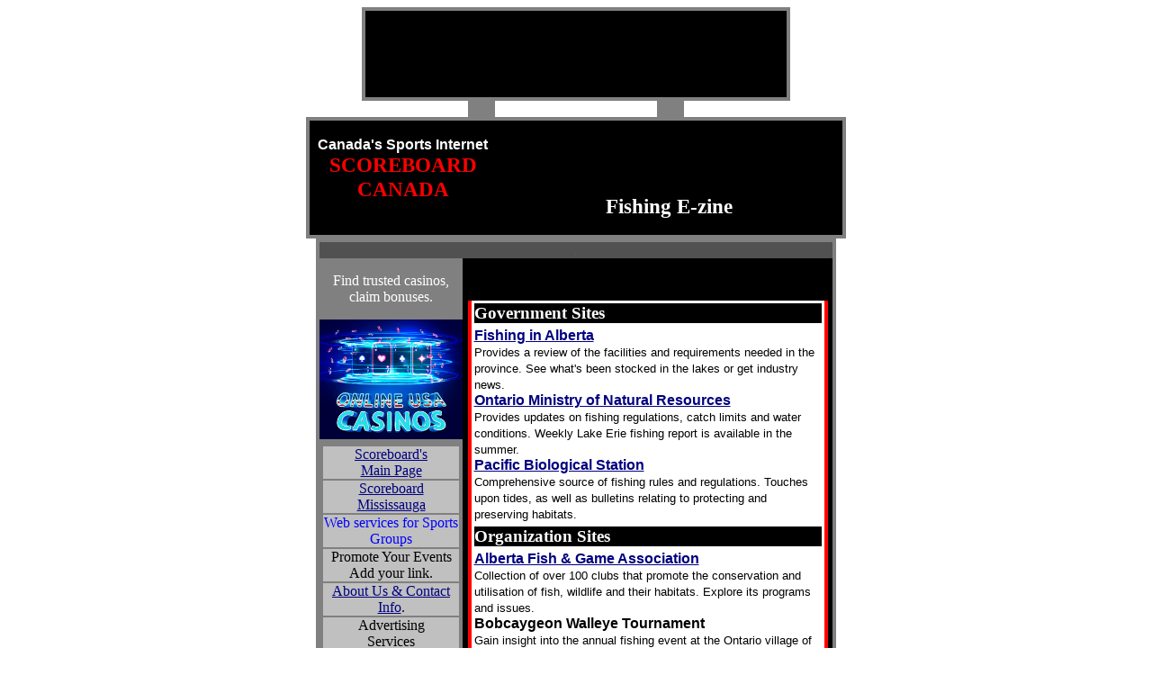

--- FILE ---
content_type: text/html; charset=ascii
request_url: http://scoreboard-canada.com/e-zine/fishing.htm
body_size: 3620
content:
<!DOCTYPE html>
<html>
<head>
  <title>Fishing</title>
</head>
<body text="#000000" link="#000080" vlink="#0000FF" alink="#000080" background="../images/bkgrdclouds2.jpg">
  <div align="center">
    <center>
      <table border="3" cellpadding="0" cellspacing="0" width="410" bordercolor="#808080" bgcolor="#000000" bordercolorlight="#808080" bordercolordark="#808080">
        <tr>
          <td width="34%" valign="middle" align="center">
            <p align="center"><a href="http://www.5pillars.com/globalnetwork"><font color="#00FFFF"><img src="../images/aa-banwellness.gif" width="468" height="60" alt="aa-banwellness.gif (4532 bytes)" border="0"></font></a></p>
          </td>
        </tr>
      </table>
    </center>
  </div>
  <div align="center">
    <center>
      <table border="0" cellpadding="0" cellspacing="0" width="600">
        <tr>
          <td width="100%" valign="top" align="center">
            <div align="center">
              <center>
                <table border="0" cellpadding="0" cellspacing="0" width="100%">
                  <tr>
                    <td width="30%" valign="top" align="center"></td>
                    <td width="5%" valign="top" align="center" bgcolor="#808080"><font color="#808080">lllllll</font></td>
                    <td width="30%" valign="top" align="center"></td>
                    <td width="5%" valign="top" align="center" bgcolor="#808080"><font color="#808080">llllll</font></td>
                    <td width="30%" valign="top" align="center"></td>
                  </tr>
                </table>
              </center>
            </div>
          </td>
        </tr>
      </table>
    </center>
  </div>
  <div align="center">
    <center>
      <table border="3" cellpadding="0" cellspacing="0" width="600" bgcolor="#000000" bordercolor="#808080" bordercolorlight="#808080" bordercolordark="#808080">
        <tr>
          <td valign="top" align="center">
            <div align="center">
              <center>
                <table border="0" cellpadding="0" cellspacing="0" width="100%">
                  <tr>
                    <td valign="top" align="center">
                      <div align="center">
                        <center>
                          <table border="0" cellpadding="0" cellspacing="0" width="100%" bordercolor="#808080" bordercolorlight="#808080" bordercolordark="#808080" bgcolor="#000000">
                            <tr>
                              <td valign="top" align="center" width="34%" bgcolor="#000000">
<small><small><small><small><small><small><small><small><small><font face="Verdana" color="#000000">.<br></font></small></small></small></small></small></small></small></small></small> <strong><font face="Arial" color="#FFFFFF">Canada's Sports Internet</font><em><font face="Verdana" color="#FFFFFF"><br></font></em> <big><font face="Verdana" color="#FF0000"><big>SCOREBOARD</big><br>
                              <big>CANADA</big></font></big></strong>
</td>
                              <td valign="top" align="center" width="56%">
                                <div align="center">
                                  <center>
                                    <table border="0" cellpadding="2" cellspacing="0" width="100%">
                                      <tr>
                                        <td width="96%" valign="top" align="center"><img src="../images/a-animpic.gif" width="370" height="56" alt="a-animpic.gif (29043 bytes)"></td>
                                      </tr>
                                      <tr>
                                        <td width="100%" valign="top" align="center">
                                          <p align="center"><font face="Verdana" color="#FFFFFF"><big><big><strong>Fishing E-zine</strong></big></big></font></p>
                                        </td>
                                      </tr>
                                    </table>
                                  </center>
                                </div>
                              </td>
                            </tr>
                          </table>
                        </center>
                      </div>
                    </td>
                  </tr>
                </table>
              </center>
            </div>
          </td>
        </tr>
      </table>
    </center>
  </div>
  <div align="center">
    <center>
      <table border="3" cellpadding="0" cellspacing="0" width="570" bgcolor="#000000" bordercolor="#808080" bordercolorlight="#808080" bordercolordark="#808080">
        <tr>
          <td width="100%" valign="top" align="center">
            <div align="center">
              <center>
                <table border="0" cellpadding="0" cellspacing="0" width="100%" bgcolor="#808080">
                  <tr>
                    <td valign="top" align="center" bgcolor="#515151" height="6"><font color="#808080"><small><small><small><small><small><small>.</small></small></small></small></small></small></font></td>
                  </tr>
                  <tr>
                    <td valign="top" align="center"></td>
                  </tr>
                  <tr>
                    <td valign="top" align="center">
                      <div align="center">
                        <center>
                          <table border="0" cellpadding="0" cellspacing="0" width="570" bordercolor="#808080" bordercolorlight="#808080" bordercolordark="#808080" bgcolor="#000000">
                            <tr>
                              <td valign="top" align="center" width="27%" bgcolor="#808080">
                                <div align="center">
                                  <center>
                                    <table border="3" cellpadding="0" cellspacing="0" width="100%" bgcolor="#C0C0C0" bordercolor="#808080" bordercolorlight="#808080" bordercolordark="#808080">
                                      <tr>
                                        <center><p style="color:#fff">Find trusted casinos, claim bonuses.</p> <a href="https://www.mysanantonio.com/marketplace/article/online-casino-real-money-usa-18074396.php"><img width="159px" alt="best online casino real money" src="/images/online-casino-real-money-usa.jpg"></a></center>
<td width="100%" valign="top" align="center">
                                          <a href="../index.html">Scoreboard's<br>
                                          Main Page</a>
                                        </td>
                                      </tr>
                                      <tr>
                                        <td width="100%" valign="top" align="center">
                                          <a href="../../mississauga/index.html">Scoreboard Mississauga</a>
                                        </td>
                                      </tr>
                                      <tr>
                                        <td width="100%" valign="top" align="center">
                                          <font color="#0000FF">Web services for Sports Groups</font>
                                        </td>
                                      </tr>
                                      <tr>
                                        <td width="100%" valign="top" align="center">
                                          Promote Your Events Add your link.
                                        </td>
                                      </tr>
                                      <tr>
                                        <td width="100%" valign="top" align="center">
                                          <a href="../contactus.htm">About Us & Contact Info</a>.
                                        </td>
                                      </tr>
                                      <tr>
                                        <td width="100%" valign="top" align="center">
                                          Advertising<br>
                                          Services
                                        </td>
                                      </tr>
                                      <tr>
                                        <td width="100%" valign="top" align="center">?</td>
                                      </tr>
                                    </table>
                                  </center>
                                </div>
                                <p><font color="#000000"><br></font><br></p>
                              </td>
                              <td valign="top" align="center" width="73%" bgcolor="#000000">
                                <div align="center">
                                  <center>
                                    <table border="0" cellpadding="0" cellspacing="0" width="96%" bgcolor="#FF0000">
                                      <tr>
                                        <td width="100%" valign="top" align="center" bgcolor="#000000"><img src="../images/aa-headerred_7232.gif" width="400" height="43" alt="aa-headerred_7232.gif (857 bytes)"></td>
                                      </tr>
                                      <tr>
                                        <td width="400" valign="top" align="center">
                                          <div align="center">
                                            <center>
                                              <table border="0" cellpadding="2" cellspacing="1" width="98%" bgcolor="#FFFFFF">
                                                <tr>
                                                  <td width="100%">
                                                    <div align="center">
                                                      <center>
                                                        <table border="0" cellpadding="0" cellspacing="0" width="100%" bgcolor="#000000">
                                                          <tr>
                                                            <td width="99%"><big><font face="Verdana" color="#FFFFFF"><strong>Government Sites</strong></font></big></td>
                                                          </tr>
                                                        </table>
                                                      </center>
                                                    </div>
                                                  </td>
                                                </tr>
                                                <tr>
                                                  <td width="100%">
                                                    <font face="geneva,arial,helvetica" size="2"></font><a href="http://www.gov.ab.ca/env/fw/fishing/" target="_blank"><font face="geneva,arial,helvetica" size="3"><b>Fishing in Alberta</b></font></a> <font face="geneva,arial,helvetica" size="2"><br>
                                                    Provides a review of the facilities and requirements needed in the province. See what's been stocked in the lakes or get industry news.<br></font> <a href="http://www.mnr.gov.on.ca/MNR/fwmenu.html" target="_blank"><font face="geneva,arial,helvetica" size="3"><b>Ontario Ministry of Natural Resources</b></font></a> <font face="geneva,arial,helvetica" size="2"><br>
                                                    Provides updates on fishing regulations, catch limits and water conditions. Weekly Lake Erie fishing report is available in the summer.<br></font> <a href="http://www.pac.dfo-mpo.gc.ca/sci/pbs/" target="_blank"><font face="geneva,arial,helvetica" size="3"><b>Pacific Biological Station</b></font></a> <font face="geneva,arial,helvetica" size="2"><br>
                                                    Comprehensive source of fishing rules and regulations. Touches upon tides, as well as bulletins relating to protecting and preserving habitats.</font>
                                                  </td>
                                                </tr>
                                                <tr>
                                                  <td width="100%">
                                                    <div align="center">
                                                      <center>
                                                        <table border="0" cellpadding="0" cellspacing="0" width="100%" bgcolor="#000000">
                                                          <tr>
                                                            <td width="99%"><font face="Verdana" color="#FFFFFF"><big><strong>Organization Sites</strong></big></font></td>
                                                          </tr>
                                                        </table>
                                                      </center>
                                                    </div>
                                                  </td>
                                                </tr>
                                                <tr>
                                                  <td width="460">
                                                    <font face="geneva,arial,helvetica" size="2"></font><a href="http://www.afga.org/" target="_blank"><font face="geneva,arial,helvetica" size="3"><b>Alberta Fish & Game Association</b></font></a> <font face="geneva,arial,helvetica" size="2"><br>
                                                    Collection of over 100 clubs that promote the conservation and utilisation of fish, wildlife and their habitats. Explore its programs and issues.<br></font> <!-- scoreboard-canada.com <a href="http://www.kawartha.net/~bobcom/walleye.htm" target="_blank"> --><font face="geneva,arial,helvetica" size="3"><b>Bobcaygeon Walleye Tournament</b></font><!-- scoreboard-canada.com </a> --> <font face="geneva,arial,helvetica" size="2"><br>
                                                    Gain insight into the annual fishing event at the Ontario village of Bobcaygeon. Puts forth prize descriptions, registration procedure and rules.<br></font> <!-- scoreboard-canada.com <a href="http://members.xoom.com/craa/" target="_blank"> --><font face="geneva,arial,helvetica" size="3"><b>Credit River Anglers Association</b></font><!-- scoreboard-canada.com </a> --> <font face="geneva,arial,helvetica" size="2"><br>
                                                    Lists activities of this organisation working towards improving the fishing conditions of the Credit River. Contains a message board and gallery.<br></font> <a href="http://www.iwffc.ca/" target="_blank"><font face="geneva,arial,helvetica" size="3"><b>Izaak Walton Fly Fishing Club - Mississauga</b></font></a> <font face="geneva,arial,helvetica" size="2"><br>
                                                    Discover how to join this group of anglers who support the conservation of natural habitats. Issues meeting schedules and contact numbers.<br></font> <a href="http://www.scugog-net.com/kfa/" target="_blank"><font face="geneva,arial,helvetica" size="3"><b>Kawartha Fisheries Association</b></font></a> <font face="geneva,arial,helvetica" size="2"><br>
                                                    Find out how to sign up for membership in this conservation organisation or discover the fishing hot spots in the area. Kids' section featured.<br></font> <a href="http://www.bmts.com/~fish/" target="_blank"><font face="geneva,arial,helvetica" size="3"><b>Lake Huron Fishing Club</b></font></a> <font face="geneva,arial,helvetica" size="2"><br>
                                                    Read about the club's conservation efforts or recent competitions. Also highlights editorial commentary, fishing trips and hatcheries.<br></font> <a href="http://www.trentu.ca/muskie/mc.html" target="_blank"><font face="geneva,arial,helvetica" size="3"><b>Muskies Canada</b></font></a> <font face="geneva,arial,helvetica" size="2"><br>
                                                    Find out how to join this group of anglers dedicated to the promotion and preservation of muskellunge stocks. Offers fishing tales and photos.<br></font> <a href="http://www.ofah.org/" target="_blank"><font face="geneva,arial,helvetica" size="3"><b>Ontario Federation of Anglers and Hunters</b></font></a> <font face="geneva,arial,helvetica" size="2"><br>
                                                    Federation preserves outdoor heritage, and conserves Ontario's fish and wildlife resources and habitats. Learn how to become a member.<br></font> <!-- scoreboard-canada.com <a href="http://www.island.net/~psa/" target="_blank"> --><font face="geneva,arial,helvetica" size="3"><b>Pacific Salmon Alliance</b></font><!-- scoreboard-canada.com </a> --> <font face="geneva,arial,helvetica" size="2"><br>
                                                    Group members share a concern for the local salmon industry. Explore reports, along with the lobby for a salmon treaty.<br></font> <a href="http://www.bmts.com/~ssa/" target="_blank"><font face="geneva,arial,helvetica" size="3"><b>Sydenham Sportsmen's Association - Owen Sound</b></font></a> <font face="geneva,arial,helvetica" size="2"><br>
                                                    Learn about the goals and philosophies of these anglers and hunters dedicated to the management of the environment. Glean membership details.<br></font> <!-- scoreboard-canada.com <a href="http://www.cadvision.com/tuc/" target="_blank"> --><font face="geneva,arial,helvetica" size="3"><b>Trout Unlimited Canada</b></font><!-- scoreboard-canada.com </a> --> <font face="geneva,arial,helvetica" size="2"><br>
                                                    Unearth more about trout fishing in Canada, read news and view this group's membership fees. Cites the importance of protecting the habitat.<br></font> <!-- scoreboard-canada.com <a href="http://www.freenet.edmonton.ab.ca/trout/" target="_blank"> --><font face="geneva,arial,helvetica" size="3"><b>Trout Unlimited Canada - Edmonton Chapter</b></font><!-- scoreboard-canada.com </a> --> <font face="geneva,arial,helvetica" size="2"><br>
                                                    Organization is dedicated to preserving the natural coldwater fishing locations. Gives background on fishing and the environment.<br></font> <!-- scoreboard-canada.com <a href="http://www.interlog.com/~smartin/" target="_blank"> --><font face="geneva,arial,helvetica" size="3"><b>Walleye Fishermen of Ontario, The</b></font><!-- scoreboard-canada.com </a> --> <font face="geneva,arial,helvetica" size="2"><br>
                                                    Learn about this group's Adopt-a-Walleye program aimed at restocking walleye populations. Also relays meeting schedules and guide services.</font>
                                                  </td>
                                                </tr>
                                                <tr>
                                                  <td width="100%"></td>
                                                </tr>
                                              </table>
                                            </center>
                                          </div>
                                        </td>
                                      </tr>
                                      <tr>
                                        <td width="400" valign="top" align="center" bgcolor="#000000"><img height="32" alt="a-footerred.gif (829 bytes)" src="../images/a-footerred.gif" width="400"></td>
                                      </tr>
                                    </table>
                                  </center>
                                </div>
                              </td>
                            </tr>
                          </table>
                        </center>
                      </div>
                    </td>
                  </tr>
                  <tr>
                    <td valign="top" align="center" bgcolor="#808080" height="29"><big><font color="#000000">All rights reserved, Scoreboard Canada Inc. 1996-2001</font></big></td>
                  </tr>
                </table>
              </center>
            </div>
          </td>
        </tr>
      </table>
    </center>
  </div>
<script defer src="https://static.cloudflareinsights.com/beacon.min.js/vcd15cbe7772f49c399c6a5babf22c1241717689176015" integrity="sha512-ZpsOmlRQV6y907TI0dKBHq9Md29nnaEIPlkf84rnaERnq6zvWvPUqr2ft8M1aS28oN72PdrCzSjY4U6VaAw1EQ==" data-cf-beacon='{"version":"2024.11.0","token":"25652c3cf0554ebca1868c3866414667","r":1,"server_timing":{"name":{"cfCacheStatus":true,"cfEdge":true,"cfExtPri":true,"cfL4":true,"cfOrigin":true,"cfSpeedBrain":true},"location_startswith":null}}' crossorigin="anonymous"></script>
</body>
</html>
